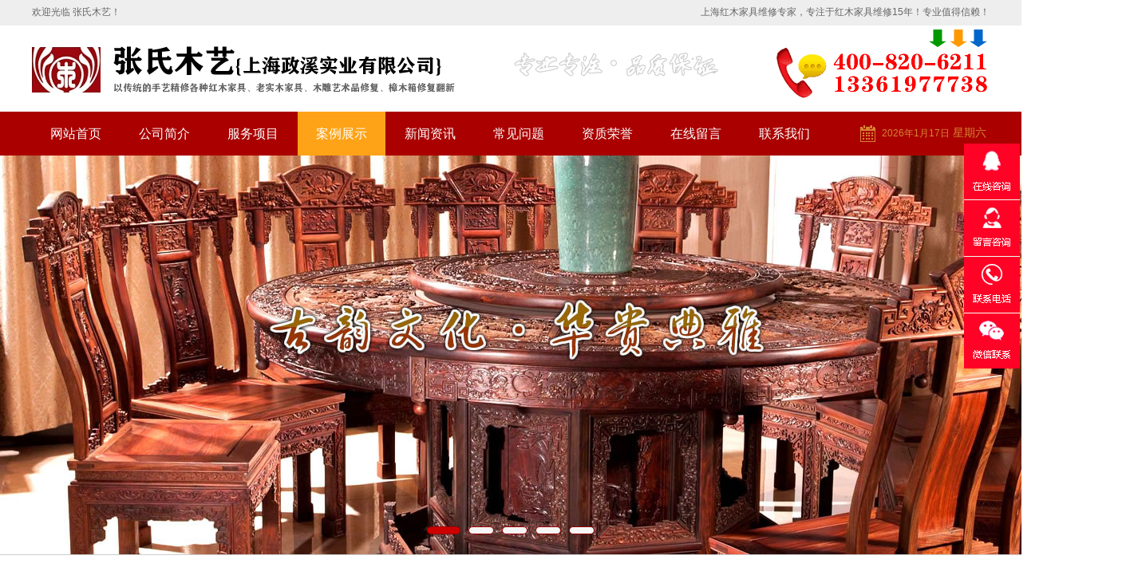

--- FILE ---
content_type: text/html
request_url: http://zhshmy.com/pg.asp?id=10
body_size: 7212
content:

<!DOCTYPE html PUBLIC "-//W3C//DTD XHTML 1.0 Transitional//EN" "http://www.w3.org/TR/xhtml1/DTD/xhtml1-transitional.dtd">
<html xmlns="http://www.w3.org/1999/xhtml">
<!--# include virtual="/360_safe3.asp"-->


<link href="css.css" rel="stylesheet" type="text/css">

<script src="js/js.js"></script>



<link href="css/zuoyou.css" rel="stylesheet" />
<script type="text/javascript" src="css/zuoyou.js"></script>
<script>window.onload=function(){
zuoyou();
}</script>
<script>
var _hmt = _hmt || [];
(function() {
  var hm = document.createElement("script");
  hm.src = "https://hm.baidu.com/hm.js?d3d9a6862cf53bd752ccbfe060e04ddd";
  var s = document.getElementsByTagName("script")[0]; 
  s.parentNode.insertBefore(hm, s);
})();
</script>

<head>
<meta http-equiv="Content-Type" content="text/html; charset=gb2312" />
<title>樟木箱翻新—维修案例—张氏木艺</title>
<meta name="keywords" content="上海红木家具维修，张氏木艺，张氏红木家具维修，上海老实木家具维修，旧家具翻新，老家具维修翻新，上海樟木箱翻新修复，老樟木箱翻新，木雕修复，佛像修复，上海政溪实业有限公司">
<meta name="description" content="上海旧樟木箱翻新维修、老樟木箱修补翻新、刷漆，各种箱具维修.老旧樟木箱翻新，樟木箱变形维修，上色，油漆，更换铜件，樟木箱修复。家里的樟木箱使用的太久了，磨损边角或是被虫蛀了，很影响美观，需要翻新保养一下，把原有的老旧油漆打磨重新上漆，及修复">
</head>
<body>


<table width="100%" border="0" align="center" cellpadding="0" cellspacing="0" bgcolor="#eeeeee">
      <tr>
        <td valign="top"><table width="1200" border="0" align="center" cellpadding="0" cellspacing="0">
  <tr>
    <td width="693" height="32" class="s12 c666">欢迎光临 张氏木艺！</td>
    <td width="507" align="right" class="s12 c666">上海红木家具维修专家，专注于红木家具维修15年！专业值得信赖！</td>
  </tr>
</table>
</td>
  </tr>
</table>
<table width="1200" border="0" align="center" cellpadding="0" cellspacing="0">
      <tr>
        <td valign="top" style="padding:5px 0"><a href="/"><img src="imagesup/202105131007235698.png" alt="张氏木艺" border="0" /></a></td>
  </tr>
</table>
<table width="100%" border="0" cellspacing="0" cellpadding="0">
  <tr>
<td bgcolor="#aa0000"><table width="1200" border="0" align="center" cellpadding="0" cellspacing="0">
            <tr>
              <td><ul class="dh">
              <li ><a href='index.asp'>网站首页</a></li>
          <li ><a href='info.asp?id=1'>公司简介</a> </li>
          <li ><a href='plist.asp'>服务项目</a></li>
          <li  class='dhon'><a href='pclass.asp'>案例展示</a></li>
          <li ><a href='nlist.asp?cid=0'>新闻资讯</a></li>
       <li  ><a href='nlist.asp?cid=1'>常见问题</a></li> 
          <li ><a href='honor.asp'>资质荣誉</a></li>          
          <li ><a href='mess.asp'>在线留言</a></li>
          <li "><a href='info.asp?id=10'>联系我们</a></li>
           </ul></td><td align="right" width="200" style="color:#d78534"><img src="images/clock.png" align="absmiddle" />&nbsp; <script src="js/date.js"></script></td>
          </tr>
        </table></td>
  </tr>
</table>
<div class="bans">


<!-- 代码 开始 -->
  <div id="playBox">
  <div class="pre"></div>
    <div class="next"></div>
    <div class="smalltitle">
      <ul name="dt" id="dt"> <LI class='thistitle'></LI><LI></LI><LI></LI><LI></LI><LI></LI></ul>
    </div>
    <ul class="oUlplay">
 <LI><A href=#><IMG   src=imagesup/202105171623197064.jpg ></A></LI><LI><A href=#><IMG   src=imagesup/202105131055097637.jpg ></A></LI><LI><A href=#><IMG   src=imagesup/202105171623277344.jpg ></A></LI><LI><A href=#><IMG   src=imagesup/202105181049363412.jpg ></A></LI><LI><A href=#><IMG   src=imagesup/202105171623413973.jpg ></A></LI>
    </ul>
  </div>
<!-- 代码 结束 -->
</div>
<script> document.getElementById("dt").style="margin-left:-"+document.getElementById("dt").offsetWidth/2+"px";</script>


<table width="1200" border="0" align="center" cellpadding="0" cellspacing="0" class="mart25">
  <tr>
    <td width="924" height="32" valign="top" class="pos">当前位置：<a href="/">张氏木艺</a> &gt; <a href=pclass.asp?cid=>维修案例</a></td>
    <td width="276" align="right" valign="top" class="pos"><a href="/">http://www.zhshmy.com</a></td>
  </tr>
</table>

<table width="1200" border="0" align="center" cellpadding="0" cellspacing="0">
  <tr>
    <td width="940" valign="top" style="line-height:36px; font-size:16px; padding:20px 0"><div align=center	 style='font-size:20px; font-weight:bold; line-height:50px; color:#000000  ' class='hei'>樟木箱翻新</div><div align=center style=' background:#f5f5f5;line-height:25px; font-size:12px'>发布日期:2021/6/8 15:53:06&nbsp;&nbsp;已经浏览 4475 次</div><table align=center><tr><td align=left width=64></td><td  align=center style='padding:35px'><img src=imagesup/202106081539505985.jpg   width=1000 onload=AutoResizeImage(1000,2000,this)  ></td><td align=right  width=64><a href=pg.asp?id=9><img src='images/next.png' border=0 title='下一个：地板维修现场'></a></td></tr></table><div style='padding:30px 0 20px 0;'><p class="MsoNormal" style="color: rgb(51, 51, 51); font-family: &quot;Microsoft YaHei&quot;, 微软雅黑, 黑体, &quot;Hiragino Sans GB&quot;, sans-serif; font-size: 16px; text-indent: 21pt;"><span style="font-family: 微软雅黑, sans-serif; background-image: initial; background-position: initial; background-size: initial; background-repeat: initial; background-attachment: initial; background-origin: initial; background-clip: initial; font-size: 12pt;">上海旧樟木箱翻新维修、老樟木箱修补翻新、刷漆，</span><span style="font-family: 仿宋_GB2312;"><span lang="EN-US" style="color: black; background-image: initial; background-position: initial; background-size: initial; background-repeat: initial; background-attachment: initial; background-origin: initial; background-clip: initial;"><span style="font-size: 12pt;">&nbsp;</span></span><span style="color: black; background-image: initial; background-position: initial; background-size: initial; background-repeat: initial; background-attachment: initial; background-origin: initial; background-clip: initial; font-size: 12pt;">各种箱具维修</span><span lang="EN-US"><span style="font-size: 12pt;">.</span></span><span style="font-size: 12pt;">老旧樟木箱翻新，樟木箱变形维修，上色，油漆，更换铜件，樟木箱修复。</span><span lang="EN-US"><o:p></o:p></span></span></p><span style="color: rgb(51, 51, 51); font-size: 12pt; font-family: 仿宋_GB2312;"></span><p class="MsoNormal" style="color: rgb(51, 51, 51); font-family: &quot;Microsoft YaHei&quot;, 微软雅黑, 黑体, &quot;Hiragino Sans GB&quot;, sans-serif; font-size: 16px; text-indent: 21pt;"><span style="font-family: 仿宋_GB2312;"><span style="background-image: initial; background-position: initial; background-size: initial; background-repeat: initial; background-attachment: initial; background-origin: initial; background-clip: initial; font-size: 12pt;">家里的樟木箱使用的太久了，磨损边角或是被虫蛀了，很影响美观，需要翻新保养一下，</span><span style="font-size: 12pt;">把原有的老旧油漆打磨重新上漆，及修复变形开裂地方，然后更换仿古的五金铜件，做到焕然一新。使得老樟木箱得以更好的保存和代代相传。</span><span lang="EN-US"><o:p></o:p></span></span></p><span style="color: rgb(51, 51, 51); font-size: 12pt; font-family: 仿宋_GB2312;"></span><p class="MsoNormal" style="color: rgb(51, 51, 51); font-family: &quot;Microsoft YaHei&quot;, 微软雅黑, 黑体, &quot;Hiragino Sans GB&quot;, sans-serif; font-size: 16px; text-indent: 21pt;"><span style="font-family: 仿宋_GB2312;"><span style="color: black; background-image: initial; background-position: initial; background-size: initial; background-repeat: initial; background-attachment: initial; background-origin: initial; background-clip: initial; font-size: 12pt;">樟木箱，顾名思义就是用樟木制作的箱子。樟木箱是用来放置衣物的，樟木具有防虫防蛀、驱霉隔潮的功能，将衣物放置在里面，是不会生霉长虫的。因此，在过去的时代里，樟木箱是很多人都会使用的一种家具。</span><span lang="EN-US" style="color: black; background-image: initial; background-position: initial; background-size: initial; background-repeat: initial; background-attachment: initial; background-origin: initial; background-clip: initial;"><span style="font-size: 12pt;">&nbsp;</span></span><span lang="EN-US" style="color: black; background-image: initial; background-position: initial; background-size: initial; background-repeat: initial; background-attachment: initial; background-origin: initial; background-clip: initial; font-size: 12pt;">&nbsp;</span><span lang="EN-US" style="color: black; background-image: initial; background-position: initial; background-size: initial; background-repeat: initial; background-attachment: initial; background-origin: initial; background-clip: initial;"><span style="font-size: 12pt;">&nbsp;&nbsp;</span></span><span lang="EN-US" style="background-image: initial; background-position: initial; background-size: initial; background-repeat: initial; background-attachment: initial; background-origin: initial; background-clip: initial;"><o:p></o:p></span></span></p><span style="color: rgb(51, 51, 51); font-size: 12pt; font-family: 仿宋_GB2312;"></span><p class="MsoNormal" align="left" style="color: rgb(51, 51, 51); font-family: &quot;Microsoft YaHei&quot;, 微软雅黑, 黑体, &quot;Hiragino Sans GB&quot;, sans-serif; font-size: 16px; background-image: initial; background-position: initial; background-size: initial; background-repeat: initial; background-attachment: initial; background-origin: initial; background-clip: initial;"><span style="font-family: 仿宋_GB2312;"><span style="font-size: 12pt; color: black;"><span style="font-size: 12pt;">樟木箱用途</span><span lang="EN-US" style="font-size: 12pt;">1</span><span style="font-size: 12pt;">—保存衣物</span></span><span lang="EN-US" style="font-size: 9pt;"><o:p></o:p></span></span></p><span style="color: rgb(51, 51, 51); font-size: 12pt; font-family: 仿宋_GB2312;"></span><p class="MsoNormal" align="left" style="color: rgb(51, 51, 51); font-family: &quot;Microsoft YaHei&quot;, 微软雅黑, 黑体, &quot;Hiragino Sans GB&quot;, sans-serif; font-size: 16px; background-image: initial; background-position: initial; background-size: initial; background-repeat: initial; background-attachment: initial; background-origin: initial; background-clip: initial;"><span style="font-family: 仿宋_GB2312;"><span lang="EN-US" style="font-size: 12pt; color: black;"><span style="font-size: 12pt;">&nbsp;</span></span><span lang="EN-US" style="font-size: 12pt; color: black;">&nbsp;</span><span lang="EN-US" style="font-size: 12pt; color: black;"><span style="font-size: 12pt;">&nbsp;</span></span><span lang="EN-US" style="font-size: 12pt; color: black;">&nbsp;</span><span lang="EN-US" style="font-size: 12pt; color: black;"><span style="font-size: 12pt;">&nbsp;&nbsp;</span></span><span style="font-size: 12pt; color: black;">小虫虫很喜欢吃衣物中的蛋白质，因此，在我们的衣物上经常出现一些小虫虫，如果我们的衣物用樟木箱来存放的话就不会出现这种情况。樟木箱有一种特有的天然香气，而且是长久不衰，其防虫防住功能三十年也不会有所改变。</span><span lang="EN-US" style="font-size: 9pt;"><o:p></o:p></span></span></p><span style="color: rgb(51, 51, 51); font-size: 12pt; font-family: 仿宋_GB2312;"></span><p class="MsoNormal" align="left" style="color: rgb(51, 51, 51); font-family: &quot;Microsoft YaHei&quot;, 微软雅黑, 黑体, &quot;Hiragino Sans GB&quot;, sans-serif; font-size: 16px; background-image: initial; background-position: initial; background-size: initial; background-repeat: initial; background-attachment: initial; background-origin: initial; background-clip: initial;"><span style="font-family: 仿宋_GB2312;"><span lang="EN-US" style="font-size: 12pt; color: black;"><span style="font-size: 12pt;">&nbsp;</span></span><span style="font-size: 12pt; color: black;"><span style="font-size: 12pt;">樟木箱用途</span><span lang="EN-US" style="font-size: 12pt;">2</span><span style="font-size: 12pt;">—存放字画</span></span><span lang="EN-US" style="font-size: 9pt;"><o:p></o:p></span></span></p><span style="color: rgb(51, 51, 51); font-size: 12pt; font-family: 仿宋_GB2312;"></span><p class="MsoNormal" align="left" style="color: rgb(51, 51, 51); font-family: &quot;Microsoft YaHei&quot;, 微软雅黑, 黑体, &quot;Hiragino Sans GB&quot;, sans-serif; font-size: 16px; background-image: initial; background-position: initial; background-size: initial; background-repeat: initial; background-attachment: initial; background-origin: initial; background-clip: initial;"><span style="font-family: 仿宋_GB2312;"><span lang="EN-US" style="font-size: 12pt; color: black;"><span style="font-size: 12pt;">&nbsp;</span></span><span lang="EN-US" style="font-size: 12pt; color: black;">&nbsp;</span><span lang="EN-US" style="font-size: 12pt; color: black;"><span style="font-size: 12pt;">&nbsp;</span></span><span lang="EN-US" style="font-size: 12pt; color: black;">&nbsp;</span><span lang="EN-US" style="font-size: 12pt; color: black;"><span style="font-size: 12pt;">&nbsp;</span></span><span lang="EN-US" style="font-size: 12pt; color: black;">&nbsp;</span><span lang="EN-US" style="font-size: 12pt; color: black;"><span style="font-size: 12pt;">&nbsp;</span></span><span style="font-size: 12pt; color: black;">樟木箱不仅可以防虫防柱，而且还有防潮的功能，因此，古人们经常将一些贵重的字画、书画放置在樟木箱里面，这样就可以使一些名贵的古画完整无损地保存了下来，也为我们后人疏通了了解历史的渠道，樟木箱可谓是功不可没啊！</span><span lang="EN-US" style="font-size: 9pt; color: rgb(102, 51, 0);"><o:p></o:p></span></span></p><span style="color: rgb(51, 51, 51); font-size: 12pt; font-family: 仿宋_GB2312;"></span><p class="MsoNormal" style="color: rgb(51, 51, 51); font-family: &quot;Microsoft YaHei&quot;, 微软雅黑, 黑体, &quot;Hiragino Sans GB&quot;, sans-serif; font-size: 16px; text-indent: 21pt;"><span style="font-family: 仿宋_GB2312;"><span style="background-image: initial; background-position: initial; background-size: initial; background-repeat: initial; background-attachment: initial; background-origin: initial; background-clip: initial;"><span style="font-size: 12pt;">专业老樟木箱翻新修复，及更换五金铜件，纯手工制作，制作流程：脱漆</span><span lang="EN-US" style="font-size: 12pt;">-</span><span style="font-size: 12pt;">修复修正</span><span lang="EN-US" style="font-size: 12pt;">-</span><span style="font-size: 12pt;">打磨</span><span lang="EN-US" style="font-size: 12pt;">-</span><span style="font-size: 12pt;">细磨</span><span lang="EN-US" style="font-size: 12pt;">-</span><span style="font-size: 12pt;">细修</span><span lang="EN-US" style="font-size: 12pt;">-</span><span style="font-size: 12pt;">上色</span><span lang="EN-US" style="font-size: 12pt;">-</span><span style="font-size: 12pt;">刷漆</span><span lang="EN-US" style="font-size: 12pt;">-</span><span style="font-size: 12pt;">安装五金铜件</span></span><span lang="EN-US"><o:p></o:p></span></span></p><span style="color: rgb(51, 51, 51); font-size: 12pt; font-family: 仿宋_GB2312;"></span><p class="MsoNormal" style="color: rgb(51, 51, 51); font-family: &quot;Microsoft YaHei&quot;, 微软雅黑, 黑体, &quot;Hiragino Sans GB&quot;, sans-serif; font-size: 16px; text-indent: 21pt;"><span style="font-family: 仿宋_GB2312;"><span style="color: black; background-image: initial; background-position: initial; background-size: initial; background-repeat: initial; background-attachment: initial; background-origin: initial; background-clip: initial; font-size: 12pt;">上海市区我们都会提供老师傅上门服务，合理的收费</span><span lang="EN-US" style="color: black; background-image: initial; background-position: initial; background-size: initial; background-repeat: initial; background-attachment: initial; background-origin: initial; background-clip: initial;"><span style="font-size: 12pt;">&nbsp;</span></span><span style="color: black; background-image: initial; background-position: initial; background-size: initial; background-repeat: initial; background-attachment: initial; background-origin: initial; background-clip: initial;"><span style="font-size: 12pt;">、用真材实料</span></span><span lang="EN-US" style="color: black; background-image: initial; background-position: initial; background-size: initial; background-repeat: initial; background-attachment: initial; background-origin: initial; background-clip: initial;"><span style="font-size: 12pt;">&nbsp;</span></span><span style="color: black; background-image: initial; background-position: initial; background-size: initial; background-repeat: initial; background-attachment: initial; background-origin: initial; background-clip: initial;"><span style="font-size: 12pt;">期待与你的合作。欢迎来电咨询。</span></span></span></p></div></td>
    <td width="230" valign="top" class="padl30"> <table width="230" border="0" align="center" cellpadding="0" cellspacing="0" bgcolor="#f5f5f5" class="mart20">
      <form action="ser.asp" enctype="multipart/form-data" name="ser" id="ser">
        <tr>
          <td style="border:1px solid #dddddd; padding-left:12px" height="40"><input name="key" type="text" id="key" style=" background:#f5f5f5; height:25px; font-size:14px; line-height:25px;  width:165px; border:0px; color:#999999; outline:none " value="请输入查询关键字" onfocus="if  (this.value=='请输入查询关键字'){this.value='';};this.style.color='#009900'" onblur="if(this.value==''){this.value='请输入查询关键字';this.style.color='#999999'}"/></td>
          <td width="40" align="center" bgcolor="#9A1B39"><input type="submit" name="button" id="button" value="  " style="background:url(images/serbg.png) center no-repeat; height:40px; width:40px; outline:none; border:0" /></td>
        </tr>
  </form>
    </table>
      <table width="230" border="0" align="center" cellpadding="0" cellspacing="0" class="mart20">
        <tr>
          <td class="titleft"><span>服务项目</span></td>
        </tr>
        <tr>
          <td class="fl">
                <a href="plist.asp?id=1">红木家具维修保养</a>
          
                <a href="plist.asp?id=2">老实木家具维修</a>
          
                <a href="plist.asp?id=3">老樟木箱翻新修复</a>
          
                <a href="plist.asp?id=4">木雕维修佛像修缮及雕塑定制</a>
          
                <a href="plist.asp?id=5">家居木地板修复保养</a>
          
                <a href="plist.asp?id=6">佛像维修及雕塑类定制</a>
          </td>
        </tr>
      </table>
<table width="230" border="0" align="center" cellpadding="0" cellspacing="0" class="mart20">
        <tr>
          <td class="titleft"><span>联系方式</span></td>
        </tr>
        <tr>
          <td style="background:url(images/contact.png) right bottom no-repeat; line-height:28px; padding:10px 0 22px 0">张氏木艺<br>上海政溪实业有限公司<br>联系人：张师傅<br>联系：13361977738<br>座机：021-62283186<br>邮箱：742504150@qq.com&nbsp;<br>网址：www.zhshmy.com<br>地址：上海市闵行区北青公路730弄32号楼<br></td>
        </tr>
</table> 
    </td>
  </tr>
</table>
<div style="background:#781800; padding-top:35px; color:#FFFFFF" class="mart50">
  <table width="1200" border="0" align="center" cellpadding="0" cellspacing="0">
    <tr>
      <td width="380" height="70" align="center" valign="top"><div class="titb">联系我们</div>
          <table width="380" border="0" cellspacing="0" cellpadding="0" class="mar15">
            <tr>
              <td width="43" height="46"><img src="images/b1.png" width="32" height="32" /></td>
              <td width="337" class="white">名称：张氏木艺</td>
            </tr>
            <tr>
              <td height="46"><img src="images/b2.png" width="32" height="32" /></td>
              <td class="white">地址：上海市闵行区北青公路730弄32号</td>
            </tr>
            <tr>
              <td height="46"><img src="images/b3.png" width="32" height="32" /></td>
              <td class="white">电话：021-62283186</td>
            </tr>
            <tr>
              <td height="46"><img src="images/b4.png" width="32" height="32" /></td>
              <td class="white">手机：13361977738</td>
            </tr>
        </table></td>
      <td align="center" valign="top" style="padding:0 30px"><div class="titb">公司地图</div>
          <iframe src="map.html" width="380" height="200" scrolling="No" frameborder="0" class="mar8"></iframe></td>
      <td width="380" align="center" valign="top"><div class="titb">在线留言</div>
          <table width="380" border="0" cellspacing="0" cellpadding="0" class="mar8">
            <form action="messok.asp" method="post" name="mform" id="mform">
              <tr>
                <td class="white"><input type="text" name="cname" id="cname" placeholder="您的姓名：" class="mtxt" /><input type="text" name="ctel" id="ctel" placeholder="您的电话：" class="mtxt" style="margin-left:14px"/></td>
              </tr>
              <tr>
                <td height="100" class="white"><textarea name="cmess" id="cmess" placeholder="留言内容：" class="mtxtb"></textarea></td>
              </tr>
              <tr>
                <td class="white"><input name="button" type="submit" class="mbut btlv" id="button" value="提交留言" />
                  &nbsp;
                  <input name="button2" type="reset" class="mbut btset" id="button2" value="重新填写" /></td>
              </tr>
            </form>
          </table></td>
    </tr>
  </table>
  <div align="center" style="border-top:1px solid #BE2800; line-height:30px; color:#FE7169; padding:15px 0" class="s14 mart35"> 版权所有：张氏木艺 &copy;
      2012-
    <script>var date=new Date;
 var year=date.getFullYear(); 
 var month=date.getMonth()+1;
 month =(month<10 ? "0"+month:month); 
 document.write(year.toString() )
          </script> [http://www.zhshmy.com] All rights reversed. 网站备案：<a href="https://beian.miit.gov.cn/" target="_blank">沪ICP备18019935号-3</a>
           
</div>
</div>

<DIV id="lovexin12" style="POSITION:absolute;TOP:180px;z-index:900;right:2px; width:70px; text-align:right;">
<ul class="qq">
<li class="qqq"><a  href="http://wpa.qq.com/msgrd?v=3&uin=742504150&site=http://www.zhshmy.com&menu=yes"><img src="images/tou.gif"  border="0" width="70" height="70"/></a><div style="height:50px"><a  href="http://wpa.qq.com/msgrd?v=3&uin=742504150&site=http://www.zhshmy.com&menu=yes"><img src="http://wpa.qq.com/pa?p=1:742504150:13" alt="[和我交谈]" border="0" align="absmiddle" width="138" height="29"   style="margin-top:10px; margin-bottom:10px;"/> </a></div></li>  
<li class="qyue"><a  href="mess.asp"><img src="images/tou.gif" alt="[留言咨询]" border="0" width="70" height="72"/></a></li>   
<li class="qtel"><a  href="info.asp?id=10"><img src="images/tou.gif" alt="[联系方式]" border="0" width="70" height="70"/></a><div>	电话：021-62283186<br />手机：13361977738</div></li> 
<li class="qwx"><a  href="info.asp?id=10"><img src="images/tou.gif" alt="[微信交流]" border="0" width="70" height="71"/></a><div><img src="imagesup/202105131327219600.png" width="160" height="160" /></div></li> 
<li class="qtop" id="gt"  style="display:none;cursor:pointer; "><img src="images/tou.gif" alt="[返回顶部]" border="0" width="70" height="70" onclick="gtop()"/></li>
</ul>
</DIV>
 <script src="images/qq.js" type="text/javascript"></script>

</body>
</html>


--- FILE ---
content_type: text/html
request_url: http://zhshmy.com/map.html
body_size: 2514
content:
<!DOCTYPE html PUBLIC "-//W3C//DTD XHTML 1.0 Transitional//EN" "http://www.w3.org/TR/xhtml1/DTD/xhtml1-transitional.dtd">
<html xmlns="http://www.w3.org/1999/xhtml">
<head>
<meta http-equiv="Content-Type" content="text/html; charset=gb2312" />
<meta name="keywords" content="百度地图,百度地图API，百度地图自定义工具，百度地图所见即所得工具" />
<meta name="description" content="百度地图API自定义地图，帮助用户在可视化操作下生成百度地图" />
<title>张氏木艺（上海政溪实业有限公司）-百度地图API自定义地图</title>
<!--引用百度地图API-->
<style type="text/css">
    html,body{margin:0;padding:0;}
    .iw_poi_title {color:#CC5522;font-size:14px;font-weight:bold;overflow:hidden;padding-right:13px;white-space:nowrap}
    .iw_poi_content {font:12px arial,sans-serif;overflow:visible;padding-top:4px;white-space:-moz-pre-wrap;word-wrap:break-word}
</style>
<script type="text/javascript" src="http://api.map.baidu.com/api?key=&v=1.1&services=true"></script>
</head>

<body>
  <!--百度地图容器-->
  <div style="width:100%;height:200px;border:#ccc solid 1px;" id="dituContent"></div>
</body>

<script type="text/javascript">
    //创建和初始化地图函数：
    function initMap(){
        createMap();//创建地图
        setMapEvent();//设置地图事件
        addMapControl();//向地图添加控件
        addMarker();//向地图中添加marker
    }
    
    //创建地图函数：
    function createMap(){
        var map = new BMap.Map("dituContent");//在百度地图容器中创建一个地图
        var point = new BMap.Point(121.298393,31.224177);//定义一个中心点坐标
        map.centerAndZoom(point,18);//设定地图的中心点和坐标并将地图显示在地图容器中
        window.map = map;//将map变量存储在全局
    }
    
    //地图事件设置函数：
    function setMapEvent(){
        map.enableDragging();//启用地图拖拽事件，默认启用(可不写)
        map.enableScrollWheelZoom();//启用地图滚轮放大缩小
        map.enableDoubleClickZoom();//启用鼠标双击放大，默认启用(可不写)
        map.enableKeyboard();//启用键盘上下左右键移动地图
    }
    
    //地图控件添加函数：
    function addMapControl(){
        //向地图中添加缩放控件
	var ctrl_nav = new BMap.NavigationControl({anchor:BMAP_ANCHOR_TOP_LEFT,type:BMAP_NAVIGATION_CONTROL_LARGE});
	map.addControl(ctrl_nav);
                //向地图中添加比例尺控件
	var ctrl_sca = new BMap.ScaleControl({anchor:BMAP_ANCHOR_BOTTOM_LEFT});
	map.addControl(ctrl_sca);
    }
    
    //标注点数组
    var markerArr = [{title:"张氏木艺（上海政溪实业有限公司）",content:"上海闵行区华漕镇北青公路730弄32号<br/>电话：021-62283186、13361977738",point:"121.298563|31.224007",isOpen:1,icon:{w:21,h:21,l:0,t:0,x:6,lb:5}}
		 ];
    //创建marker
    function addMarker(){
        for(var i=0;i<markerArr.length;i++){
            var json = markerArr[i];
            var p0 = json.point.split("|")[0];
            var p1 = json.point.split("|")[1];
            var point = new BMap.Point(p0,p1);
			var iconImg = createIcon(json.icon);
            var marker = new BMap.Marker(point,{icon:iconImg});
			var iw = createInfoWindow(i);
			var label = new BMap.Label(json.title,{"offset":new BMap.Size(json.icon.lb-json.icon.x+10,-20)});
			marker.setLabel(label);
            map.addOverlay(marker);
            label.setStyle({
                        borderColor:"#808080",
                        color:"#333",
                        cursor:"pointer"
            });
			
			(function(){
				var index = i;
				var _iw = createInfoWindow(i);
				var _marker = marker;
				_marker.addEventListener("click",function(){
				    this.openInfoWindow(_iw);
			    });
			    _iw.addEventListener("open",function(){
				    _marker.getLabel().hide();
			    })
			    _iw.addEventListener("close",function(){
				    _marker.getLabel().show();
			    })
				label.addEventListener("click",function(){
				    _marker.openInfoWindow(_iw);
			    })
				if(!!json.isOpen){
					label.hide();
					_marker.openInfoWindow(_iw);
				}
			})()
        }
    }
    //创建InfoWindow
    function createInfoWindow(i){
        var json = markerArr[i];
        var iw = new BMap.InfoWindow("<b class='iw_poi_title' title='" + json.title + "'>" + json.title + "</b><div class='iw_poi_content'>"+json.content+"</div>");
        return iw;
    }


    //创建一个Icon
    function createIcon(json){
        var icon = new BMap.Icon("http://map.baidu.com/image/us_mk_icon.png", new BMap.Size(json.w,json.h),{imageOffset: new BMap.Size(-json.l,-json.t),infoWindowOffset:new BMap.Size(json.lb+5,1),offset:new BMap.Size(json.x,json.h)})
        return icon;
    }
    
    initMap();//创建和初始化地图
</script>
</html>

--- FILE ---
content_type: text/css
request_url: http://zhshmy.com/css.css
body_size: 4349
content:
* a{text-decoration: none;	color:#222222;}
a:hover{ color:#bb0000;}

/*banner切换大图*/
ul,li,h1,h2,h3,h4,h5,h6 {	 LIST-STYLE-TYPE: none; MARGIN: 0px; PADDING:0px}
.bans{	POSITION: relative; HEIGHT: 500px; OVERFLOW: hidden; border-bottom:1px solid #cccccc;}
.ban1920{POSITION: absolute; WIDTH: 1920px;  MARGIN-LEFT: -960px; OVERFLOW: hidden; LEFT: 50%}
.bans360{	POSITION: relative; HEIGHT: 360px; OVERFLOW: hidden; }

body,td,th {font-size: 14px;color: #333333;font-family: "Microsoft YaHei", "微软雅黑","黑体","Hiragino Sans GB", sans-serif;}
body {
	margin-left: 0px;
	margin-top: 0px;
	margin-right: 0px;
	margin-bottom: 0px;
	min-width:1220px;
}

/*导航*/
ul,li{ list-style:none; padding:0; margin:0; }
.dh{ cursor:pointer;  padding:0;  margin:0 auto;z-index:20; width:100%; }
.dh li{float:left;  text-align:center; height:55px; display:block; width:110px;  padding:0; line-height:55px; font-size:16px; color:#ffffff; margin-right:1px  }
.dh li a{display:block;color:#ffffff ; }
.dh li:hover,.dhon{ background:#FEA317}
.dh li:hover a,,.dhon a{ color:#ffffff}
.dh li a:hover{ color:#ffffff; text-decoration:none;}
.dh li div{top:0px; position:relative; z-index:999;left:0px; line-height:35px; padding:0px;  display:none; text-align:center; font-size:14px; font-weight:normal;white-space:nowrap; width:110px;}
.dh li:hover div{ display:block; }
.dh li div a{background:#FEA317; color:#ffffff;  text-align:left; text-align:center;display:block; border-top:1px solid #ffcc66}
/* width: expression_r( document.body.clientWidth < 61 ? "60px" : "auto" );*/
.dh li div a:hover{ background:#ff8800;color:#FFffff; }

.flp{ line-height:40px; font-size:18px; text-align:center;}
.flp h2{ font-size:16px;}
.flp img{ width:180px; height:180px; border:3px solid #cccccc;-moz-border-radius:93px ;  -webkit-border-radius:93px; border-radius:93px;}
.flp:hover img{ border:3px solid #bb0000}
.flp:hover a{ color:#bb0000}
.flp span{ width:10px; height:10px; display:block; background:#f0f0f0; margin:0 auto;-moz-border-radius:5px ;  -webkit-border-radius:5px; border-radius:5px;}
.flp:hover span{ background:#bb0000}

.prolist{width:380px; vertical-align:text-top;}
.prolist img{width:380px; height:380px; border:0}
.prolist span{ display:block; width:380px; text-align:center; padding:10px 0 0 0; font-size:18px;}
.prolist a{color:#666666; display:block; text-align:left;}
.prolist:hover img{filter:alpha(opacity=70);opacity:0.7;}
.prolist:hover a{ color:#bb0000; font-weight:bold}

.morebai{ color:#bb0000; border:1px solid #bb0000; line-height:36px; font-size:14px; text-align:center; width:120px; margin:15px auto;}
.morebai a{ color:#bb0000; display:block}
.morebai a:hover{ background:#bb0000; color:#FFFFFF}
.morelan{ color:#ffffff; border:1px solid #ffffff; line-height:36px; font-size:14px; text-align:center; width:120px; margin:15px auto;}
.morelan a{ color:#ffffff; display:block}
.morelan a:hover{ background:#FEA317; color:#FFFFFF}

.tith{ font-size:30px; font-weight:bold; }
.ww2{ width:100% }
.ww2 div { text-align:LEFT;  line-height:36px;;cursor:hand;color:#666666;  font-size:20px;; padding:15px 30px; border-top:1px solid #dddddd}
.ww2 div.s {color:#ffffff; background:url(images/tabon.png) center left no-repeat;}

.tabt{ color:#bb0000; font-size:25px; font-weight:bold}
.tabt span{ background:#bb0000; color:#FFFFFF; display:block; width:50px; line-height:36px; text-align:center; float:left; margin-right:10px}
.tabc{ font-size:16px; line-height:28px; padding:15px 0; vertical-align:top}


.ww1{ width:100% }
.ww1 div { background:#c8c8c8; text-align:LEFT;color:#bb0000; padding:15px 20px; float:left; margin: 10px 0px 10px 20px; width:153px; height:110px; }
.ww1 div.s{color:#ffffff; background:#bb0000;}
.ww1 div span{ padding-top:12px; color:#666666}
.ww1 div.s span{ color:#ffffff}
#more1{ background:url(images/banlv.png); padding:15px 20px; z-index:999; width:170px; height:125px; position:absolute; margin-top:165px}
#more1 h3{font-family: impact; font-weight:bold; font-size:36px;}
#more1 span{ font-size:16px; padding-top:15px;}
#more1 a{ color:#FFFFFF; display:block; height:125px;}
#more1:hover{filter:alpha(opacity=80);opacity:0.8;}
.dis {display:block}
.undis {display:none}

.martab td{ text-align:center}
.martab td div{ background:#ffffff; padding:5px 5px 10px 5px}
.martab td img{ width:240px; height:160px; margin-bottom:6px; border:0}
.martab td:hover img{filter:alpha(opacity=80);opacity:0.8;}
.martab td a{ display:block; line-height:28px}
.martab td div span{ background:#cc0000; color:#FFFFFF; display:block}
.martab td div:hover span{ background:#990000; color:#FFFF00}


.numbig,.ww1 div h3{font-family: impact; font-weight:bold; font-size:28px;}
.nbig{ background:url(images/banlv1.png); padding:12px 15px; position:relative; margin-top:-74px; z-index:99; height:50px; overflow:hidden}
.titb{ background:url(images/titb.png) bottom left no-repeat; font-size:16px; font-weight:bold; padding-left:13px; height:18px; text-align:left; line-height:18px; padding-bottom:14px; color:#FFFFFF}
.titf{ background:url(images/titf.png) bottom left no-repeat; font-size:16px; font-weight:bold;  height:18px; text-align:left; line-height:18px; padding-bottom:12px; color:#bb0000}
.titf span{ color:#888888; margin-left:12px; font-size:13px; font-weight:normal}
.q{ background:url(images/q.png) 0 3px no-repeat; padding-left:22px; color:#bb0000;}
.q a{ color:#bb0000}
.q a:hover{ color:#000000}
.a{ background:url(images/a.png) 0 12px  no-repeat; line-height:20px; color:#666666; padding:10px 0 10px 22px;}
.liang:hover{filter:alpha(opacity=80);opacity:0.8;}
.mtxt{ font-size:14px; background:#ffffff; border:1px solid #0099ff; line-height:20px; height:30px; text-indent:8px; width:181px; margin-top:7px; color:#999999}
.mtxtb{font-size:14px; background:#ffffff; border:1px solid #0099ff; height:85px; width:374px; margin:15px 0; text-indent:8px; color:#999999}
.mbut{color:#FFFFFF; font-size:14px; text-align:center; width:120px; line-height:36px; height:36px; border:0}
.btlv{ background:#ff9900}
.btset{ background:#666666}
.blk{ display:block}
.l20{ line-height:20px}

.pos{ color:#555555; border-bottom:1px solid #dddddd}
.pos a{ color:#555555}
.pos a:hover{ color:#ff0000}
.pmore a{ background:url(images/nmore.png) right; line-height:50px; padding-left:15px; display:block; color:#666666}
.pmore a:hover{ background:url(images/nmoreon.png) right; color:#FFFFFF; line-height:50px; padding-left:15px; display:block;}
.plistn{ border-bottom:1px solid #eeeeee; padding:20px 0;}
.padl30{ padding-left:30px}
.hei,.titnei,.tit,.titmid,.foot,.ww1 td{font-family: "Microsoft YaHei", "微软雅黑","黑体","Hiragino Sans GB", sans-serif;}
.mart25{ margin-top:25px}
/*.fixtop{border-top:5px solid #d31919; background:#252E3C; width:100%; position:fixed; top:0; z-index:9999}*/

.fls{width:294px; height:294px;background-position:center; background-size:100% 100%;  vertical-align:text-top;}
.fls:hover{ background-size:110% 110%;}
.fls a{line-height:40px; color:#FFFFFF; padding-top:254px; display:block;background:url(images/flhei.png) bottom repeat-x; text-align:center; font-size:16px}
.fls a:hover{background:url(images/flred.png) bottom repeat-x; color:#FFFF00;}

.tit{ line-height:36px; height:36px; text-align:center; font-size:36px;  color:#000000; background:URL(IMAGES/TITBG.PNG) center no-repeat}
.tit span {font-size:18px;  font-family:Arial, Helvetica, sans-serif; margin-left:18px; font-weight:normal; color:#666666; }
.titn{ line-height:36px; height:36px; text-align:left; font-size:36px;  color:#dd0000; font-weight:bold }
.titn span {font-size:18px;  font-family:Arial, Helvetica, sans-serif; margin-left:18px; font-weight:normal; color:#aaaaaa; }
.listnt a{ background:url(images/dot.png) center left no-repeat; line-height:36px; padding-left:15px; text-align:left; display:block; font-size:16px;}
.listnt a:hover{ color:#CC0000; padding-left:20px;font-size:16px;}
.listnr { color:#999999; text-align:right}


a.amore{ background:#00518D; color:#FFFFFF; line-height:43px; line-height:43px; width:120px; display:block; text-align:center; font-size:16px;-moz-border-radius: 5px ;  -webkit-border-radius: 5px; border-radius:5px;}
a.amore:hover{ background:#ff6600;}

.abg{-moz-border-radius: 30px;  -webkit-border-radius: 30px; border-radius:30px; background:#ffffff; height:450px; padding:75px;}
.ala a{ display:block; width:116px; height:150px; float:left; margin-left:50px; text-align:center; overflow:hidden; color:#000000}
.ala a:hover{color:#ff6600}
.ala a img{ width:86px; height:86px; margin-bottom:10px; border:0px;-moz-border-radius:50%;  -webkit-border-radius:50%; border-radius:50%; background-color:#D2E6FF; padding:15px;}
.ala a:hover img{ background-color:#FFCC00}

.cecece,.cecece a{ color:#cecece}
.cecece a:hover{ color:#ffffff}

.plist{background:#ffffff; border:1px solid #EAEAEA; width:160px; height:120px; padding:2px}
.plist img{ border:0px; width:160px; height:120px}
.ptit{background:#EAEAEA; width:166px; line-height:25px}

.fl{ height:40px; line-height:37px;   font-size:14px;;text-indent:30px; }
.fl a:link,.fl a:visited{ display:block; color:#666666;background:url(images/fl.png); letter-spacing:2px; color:#888888; margin:8px auto;}
.fl a:hover{ color:#ffffff; text-decoration:none; background:url(images/flon.png); }

.titleft{line-height:22px; font-size:18px; color:#333333; border-bottom:1px solid #eeeeee}
.titleft span{ border-bottom:1px solid #666666; line-height:22px; display:inline-block; padding-bottom:5px}

.ntit{ font-size:22px; color:#000000; padding:8px 0;}
.ntit a{ color:#000000; line-height:36px; display:block}
.ntit a:hover{ color:#FFFFFF; background:#333333; padding-left:10px}
.ncon{ font-size:14px ; line-height:21px; color:#777777}

.newslist{ background:url(images/newslist.jpg)  no-repeat 6px 7px; text-align:left; text-indent:22px; line-height:25px; border-bottom:1px dashed #dddddd}
.dotlist{ background:url(images/dotlist.jpg)  no-repeat 2px 12px; text-align:left; text-indent:15px; line-height:29px; border-bottom:1px dashed #dddddd}
/*内页新闻列表*/
.listnews{ padding-bottom:15px; }
.listnews h1,.listnews h2,.listnews h3{list-style:none; padding:0; margin:0}
.listnews h1 {font-size:16px; line-height:25px; height:25px; overflow:hidden }
.listnews h2 { font-size:12px; color:#999999; line-height:25px;font-weight:normal; height:25px;}
.listnews h3 { line-height:18px; font-size:12px;font-weight:normal; color:#666666}
/*内页新闻列表结束*/
.green,.green a{ color:#339900}
.green a:hover{ color:#000000}



.picbox{ border:1px solid #cccccc; padding:2px;}
.picbox:hover{ border:2px solid #cc0000; padding:1px }
.s18{ font-size:18px}
.red,.red a{ color:#FF0000}
.l18{ line-height:18px; color:#666666}
.padl8{ padding-left:8px}
.l30{ line-height:30px}
.gry{ color:#999999}
.l25{ line-height:25px}
.pad8{ padding:8px}
.white{ color:#FFFFFF}
.white a:link,.white a:visited{ color:#FFFFFF}
.white a:hover{ color:#FFFFFF;}
.l40{ line-height:40px}
.l36{ line-height:36px}
.s16{ font-size:16px}
.c666,.c666 a{ color:#666666}
.c666 a:hover{ color:#FF0000}
.mart50{ margin-top:50px}
.mart70{ margin-top:70px}
.mart20{ margin-top:20px}
.mart15{ margin-top:15px}
.mart35{ margin-top:35px}
.mar8{ margin-top:8px}
.mar15{ margin-top:15px}
.mart{ margin-top:8px}
.b{ font-weight:bold}
.black,.black a{ color:#000000}
.black:hover,.black a:hover{ color:#ff0000}
.s14{ font-size:14px;}
.s12{ font-size:12px;}
.blues,.blues a{ color:#bb0000}
.s14b{ font-size:14px; font-weight:bold}
.dblue{ color:#0B3B7D;}
.bor4{ border:1px solid #cccccc}
.pad10{ padding:10px;}
.lineb{ border-bottom:1px dashed #CCCCCC}
.org{ color:#FF6600}




/*QQ*/
.qq{ cursor:pointer;  padding:0;  margin:0 auto;z-index:20; width:100%;}
.qq li{float:left;  text-align:center; height:70px; display:block;   width:70px; padding:0; color:#FFFFFF; }
.qq li.qqq{ background:url(images/qqbg.png)}
.qq li.qqq:hover{ background:url(images/qqbgon.png)}
.qq li.qyue{ background:url(images/qqbg.png) 0 -70px; height:72px;}
.qq li.qyue:hover{ background:url(images/qqbgon.png) 0 -70px; height:72px;}
.qq li.qtel{ background:url(images/qqbg.png) 0 -142px;}
.qq li.qtel:hover{ background:url(images/qqbgon.png) 0 -142px;}
.qq li.qwx{ background:url(images/qqbg.png) 0 -212px;}
.qq li.qwx:hover{ background:url(images/qqbgon.png) 0 -212px;}
.qq li.qtop{ background:url(images/qqbg.png) 0 -283px;}
.qq li.qtop:hover{ background:url(images/qqbgon.png) 0 -283px;}
.qq li div{top:-70px; min-height:50px; position:relative; z-index:999;left:-180px;; width:160px; line-height:25px; color:#ffffff; padding:10px 10px;  display:none; text-align:center; font-size:16px; font-weight:normal; background:url(images/qqonleft.png) right top no-repeat;}
.qq li:hover div{ display:block; }

.dhdiv{ width:100%; height:55px; background:#0154A1;border-bottom:1px solid #cccccc;}
.fixhead{ position:fixed; top:0; z-index:999;}

--- FILE ---
content_type: text/css
request_url: http://zhshmy.com/css/zuoyou.css
body_size: 737
content:
/* 懒人图库 搜集整理 www.lanrentuku.com */
li,ul{ margin:0; padding:0; list-style:none;}
#divSmallBox{overflow:hidden;*display:inline;*zoom:1;width:10px;height:10px;margin:0 5px;border-radius:10px;background:#ffffff;}
#playBox{ width:1920px; height:500px; margin:0px auto; background:#333; position:absolute; MARGIN-LEFT: -960px; OVERFLOW: hidden; LEFT: 50%}
#playBox .oUlplay { width:99999px; position:absolute; left:0; top:0;}
#playBox .oUlplay li{ float:left;}
#playBox .oUlplay li img{ border:0; width:1920px; height:500px}
#playBox .pre{ cursor:pointer; width:45px; height:45px; background:url(l.png) no-repeat; position:absolute; top:230px; left:50%; margin-left:-660px; z-index:10; display:none }
#playBox .next{ cursor:pointer; width:45px; height:45px; background:url(r.png) no-repeat; position:absolute; top:230px; right:50%; margin-right:-660px; z-index:10; display:none }
#playBox:hover .pre{  display:block }
#playBox:hover .next{display:block }


#playBox .smalltitle {width:100%; height:10px; position:absolute; bottom:25px; z-index:999}
#playBox .smalltitle ul{margin:0 auto; position:absolute; left:50%;}
#playBox .smalltitle ul li{ width:30px; height:8px; margin:0 5px;  background:#f5f5f5; float:left; overflow:hidden;*display:inline;*zoom:1; border:1px solid #990000; cursor:pointer;-moz-border-radius: 5px ;  -webkit-border-radius: 5px; border-radius:5px;}
#playBox .smalltitle .thistitle{ background:#cc0000;border:1px solid #990000; width:40px}

--- FILE ---
content_type: application/javascript
request_url: http://zhshmy.com/images/qq.js
body_size: 849
content:
lastScrollY=0;
function heartBeat(){ 
var diffY;
if (document.documentElement && document.documentElement.scrollTop)
    diffY = document.documentElement.scrollTop;
else if (document.body)
    diffY = document.body.scrollTop
else
    {/*Netscape stuff*/}
    
//alert(diffY);
percent=.1*(diffY-lastScrollY); 
if(percent>0)percent=Math.ceil(percent); 
else percent=Math.floor(percent); 
document.getElementById("lovexin12").style.top=parseInt(document.getElementById("lovexin12").style.top)+percent+"px";
//document.getElementById("lovexin11").style.top=parseInt(document.getElementById("lovexin11").style.top)+percent+"px";
lastScrollY=lastScrollY+percent; 
//alert(lastScrollY);
}


window.setInterval("heartBeat()",1);

function far_close()
{
	document.getElementById("lovexin12").innerHTML="";
}



/*返回顶部*/


function setScrollTop(value) { 
if (document.documentElement.scrollTop) { 
document.documentElement.scrollTop = value; 
} else { 
document.body.scrollTop = value; 
} 
} 

function getScrollTop() { 
return document.documentElement.scrollTop + document.body.scrollTop; 
} 

/*window.onscroll = function() { 
getScrollTop() > 0 ? document.getElementById("gt").style.display = "": document.getElementById("gt").style.display = "none"; 
} 
*/
//document.body.clientHeight 或者  0

function gtop(){
var goTop = setInterval(scrollMove, 1); 
function scrollMove() { 
setScrollTop(getScrollTop() / 1.1); 
if (getScrollTop() < 1) clearInterval(goTop); 
}
}



function yyy(){ 
getScrollTop() > 0 ? document.getElementById("gt").style.display = "": document.getElementById("gt").style.display = "none";

if (document.documentElement && document.documentElement.scrollTop)
    {yy = document.documentElement.scrollTop;}
else if (document.body)
    {yy = document.body.scrollTop}	
/*document.getElementById("mydiv").innerHTML=yy;*/

/*if (yy>145) 
{document.getElementById("mydiv").className=document.getElementById("mydiv").className+" fixhead";}
else
{document.getElementById("mydiv").className="dhdiv";}*/

}
window.onscroll=yyy;	


--- FILE ---
content_type: application/javascript
request_url: http://zhshmy.com/js/js.js
body_size: 2399
content:
function MM_jumpMenu(targ,selObj,restore){ //v3.0
  eval(targ+".location='"+selObj.options[selObj.selectedIndex].value+"'");
  if (restore) selObj.selectedIndex=0;
}

//换图
function showpic(mod){
       document.getElementById('spic').src=mod;}
	   
	   
//选项卡
function getNames(obj,name,tij)
	{	
		var p = document.getElementById(obj);
		var plist = p.getElementsByTagName(tij);
		var rlist = new Array();
		for(i=0;i<plist.length;i++)
		{
			if(plist[i].getAttribute("name") == name)
			{
				rlist[rlist.length] = plist[i];
			}
		}
		return rlist;
	}

function butong_net(obj,bname,sname,stype,duoobj,duoname,duotype)
		{
			var p = obj.parentNode.getElementsByTagName("div");
			var p0 = getNames(duoobj,duoname,duotype);
			var p1 = getNames(bname,sname,stype);
			for(i=0;i<p1.length;i++)
			{
				if(obj==p[i])
				{
					p[i].className = "s";
					p0[i].className = "dis";
					p1[i].className = "dis";
				}
				else
				{
					p[i].className = "";
					p0[i].className = "undis";
					p1[i].className = "undis";
				}
			}
				
		}
	   

//<table><tr><td >
//<table  class="ww1"><tr>
//              <td  class="s" onmouseover="butong_net(this,'bigc1','v1','div','mm1','more1','div')">关于我们</td>
//              <td  onmouseover="butong_net(this,'bigc1','v1','div','mm1','more1','div')">新闻中心</td>
//</tr></table></td>
//  <td  id="mm1"><div    id="more1" name="more1"><a href="111">更多</a></div>
// <div    id="more1" name="more1" class="undis"><a href="222">更多</a></div>
//</td>  </tr>   </table>

//<div id="bigc1" >
//<div class="dis" name="v1" >001</div>	
//<div class="undis" name="v1" >002</div>
//</div>	   
	   

//选项卡01

function setTab(name,cursel,n,cla){
 for(i=1;i<=n;i++){
  var menu=document.getElementById(name+i);
  var con=document.getElementById("con_"+name+"_"+i);
  menu.className=i==cursel?cla:"";
  con.style.display=i==cursel?"block":"none";
 }
}


//<ul>
//   <li id="link1" onmouseover="setTab('link',1,3,'linkon')" class="linkon" >政府网站</li>
//   <li id="link2" onmouseover="setTab('link',2,3,'linkon')" >教育网站</li>
//</ul>
//
//<div class="linklist">  
//   <div id="con_link_1" ><a href="#">县局领导</a> <a href="#">县局职能</a> </div>
//   <div id="con_link_2" style="display:none"><a href="#">县局领导</a> <a href="#">县局职能</a> <a href="#">科室之窗</a> <a href="#">直属学校</a> <a href="#">乡镇单位</a></div>
//  </div>



//onMouseOver="high(this)"  onmouseout="low(this)" onload="AutoResizeImage(150,130,this)"
//闪图效果
function trains(id,text){document.all[id].innerHTML=' '+text}
function trainpic(id,text){document.all[id].innerHTML='<img src="'+text+'.gif">'}

function high(which2){
//which2.style.filter='alpha(opacity=100)';
which2.style.filter='alpha(opacity=50)';
which2.style.opacity= 0.5;
//highlighting=setInterval('highlightit(which2)',50);

}

function low(which2){
//clearInterval(highlighting)
which2.style.filter='alpha(opacity=100)';
which2.style.opacity= 1;
}



function highlightit(cur2)
{	
if(cur2.style.opacity<1){cur2.style.opacity+=0.1;}
else if(window.highting){clearInterval(highlighting);}
}

//function highlightit(cur2){
//if (cur2.filters.alpha.opacity<100){cur2.filters.alpha.opacity+=15}
//else if(window.highting){clearInterval(highlighting)}
//}
//filter:alpha(opacity=50); -moz-opacity:0.5; -khtml-opacity: 0.5; opacity: 0.5;   这是半透明的css


//鼠标滑过渐变
 var timer = null;
 function doMove(iTarget,oA) 
 {
  clearInterval(timer);
  timer = setInterval(function() 
    {
       var alpha = parseFloat(oA.currentStyle ? oA.currentStyle["opacity"] : getComputedStyle(oA, null)["opacity"]).toFixed(2) * 100;   
       var iSpeed = (iTarget - alpha) / 5;
       iSpeed = iSpeed > 0 ? Math.ceil(iSpeed) : Math.floor(iSpeed);
	   
       if(iTarget == alpha) { clearInterval(timer) }
         else {  oA.style.filter = "alpha(opacity="+ (alpha + iSpeed) +")";
    oA.style.opacity = (alpha + iSpeed) / 100   }
	}, 50);  
 }

/*<img src=0.jpg name="aaa" class="ban" onmouseover="doMove(100,this);" onmouseout="doMove(40,this);"/>*/

//鼠标滑过渐变
 var timers = null;
 function mover(aa) 
 {aa.style.opacity = 0.2;
 aa.style.filter = "alpha(opacity=20)";
 var str=20;
 
 
  clearInterval(timers);
  timers = setInterval(function(){aa.style.opacity=parseFloat(aa.style.opacity)+0.1;
								str=str+10;
								 aa.style.filter = "alpha(opacity="+str+")";  },50);
  
 }
 
 function mout(aa) 
 {
  clearInterval(timers);
 aa.style.opacity = 1;
  aa.style.filter = "alpha(opacity=100)";
 }







					  
//等比例缩放图片
function AutoResizeImage(maxWidth,maxHeight,objImg){
var img = new Image();
img.src = objImg.src;
var hRatio;
var wRatio;
var Ratio = 1;
var w = img.width;
var h = img.height;
wRatio = maxWidth/w;
hRatio = maxHeight/h;
if (maxWidth ==0 && maxHeight==0){
Ratio = 1;
}else if (maxWidth==0){//
if (hRatio<1) Ratio = hRatio;
}else if (maxHeight==0){
if (wRatio<1) Ratio = wRatio;
}else if (wRatio<1 || hRatio<1){
Ratio = (wRatio<=hRatio?wRatio:hRatio);
}
if (Ratio<1){
w = w * Ratio;
h = h * Ratio;
}
objImg.height = h;
objImg.width = w;
}